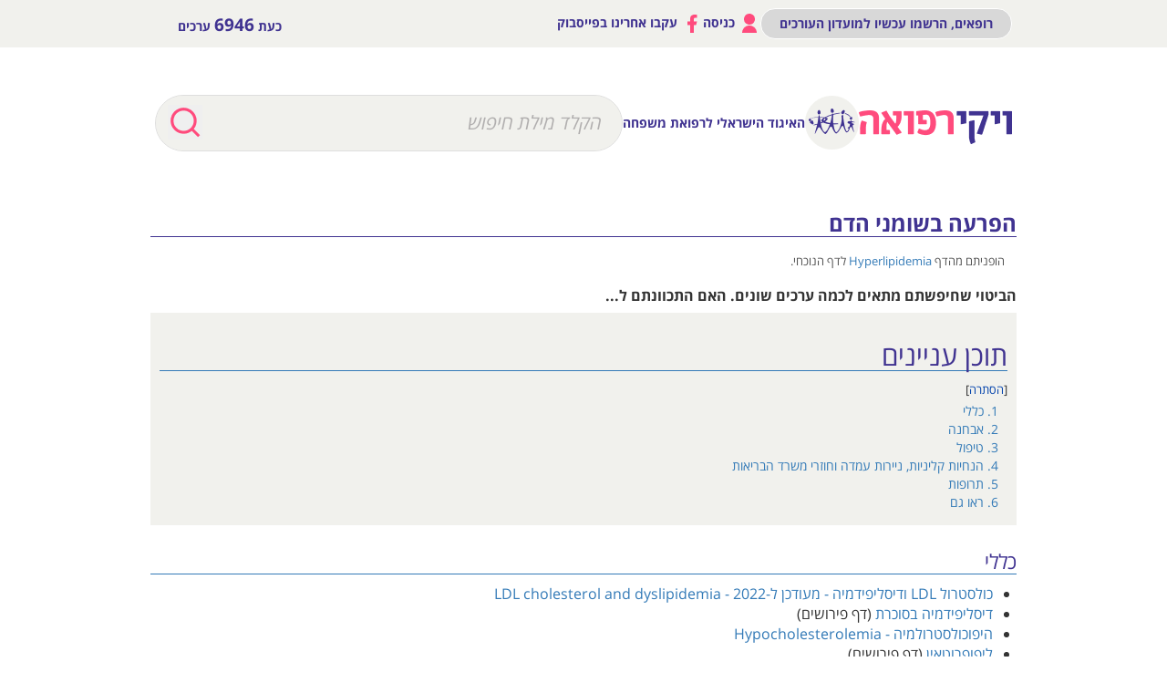

--- FILE ---
content_type: text/html; charset=UTF-8
request_url: https://wikirefua.org.il/w/index.php?title=Hyperlipidemia
body_size: 11936
content:
<!DOCTYPE html>
<html class="client-nojs" lang="he" dir="rtl">
<head>
<meta charset="UTF-8"/>
<title>הפרעה בשומני הדם – ויקירפואה</title>
<script>document.documentElement.className="client-js";RLCONF={"wgBreakFrames":!1,"wgSeparatorTransformTable":["",""],"wgDigitTransformTable":["",""],"wgDefaultDateFormat":"dmy","wgMonthNames":["","ינואר","פברואר","מרץ","אפריל","מאי","יוני","יולי","אוגוסט","ספטמבר","אוקטובר","נובמבר","דצמבר"],"wgRequestId":"aXQg4-08tGqa-bCMsriLagAAAAo","wgCSPNonce":!1,"wgCanonicalNamespace":"","wgCanonicalSpecialPageName":!1,"wgNamespaceNumber":0,"wgPageName":"הפרעה_בשומני_הדם","wgTitle":"הפרעה בשומני הדם","wgCurRevisionId":230878,"wgRevisionId":230878,"wgArticleId":11569,"wgIsArticle":!0,"wgIsRedirect":!1,"wgAction":"view","wgUserName":null,"wgUserGroups":["*"],"wgCategories":["דפי למה התכוונת?"],"wgPageContentLanguage":"he","wgPageContentModel":"wikitext","wgRelevantPageName":"הפרעה_בשומני_הדם","wgRelevantArticleId":11569,"wgIsProbablyEditable":!1,
"wgRelevantPageIsProbablyEditable":!1,"wgRestrictionEdit":[],"wgRestrictionMove":[],"wgRedirectedFrom":"Hyperlipidemia","wgPageFormsTargetName":null,"wgPageFormsAutocompleteValues":[],"wgPageFormsAutocompleteOnAllChars":!1,"wgPageFormsFieldProperties":[],"wgPageFormsCargoFields":[],"wgPageFormsDependentFields":[],"wgPageFormsCalendarValues":[],"wgPageFormsCalendarParams":[],"wgPageFormsCalendarHTML":null,"wgPageFormsGridValues":[],"wgPageFormsGridParams":[],"wgPageFormsContLangYes":null,"wgPageFormsContLangNo":null,"wgPageFormsContLangMonths":[],"wgPageFormsHeightForMinimizingInstances":800,"wgPageFormsShowOnSelect":[],"wgPageFormsScriptPath":"/w/extensions/PageForms","edgValues":null,"wgPageFormsEDSettings":null,"wgAmericanDates":!1,"wgVisualEditor":{"pageLanguageCode":"he","pageLanguageDir":"rtl","pageVariantFallbacks":"he"},"wgInternalRedirectTargetUrl":"/w/index.php?title=%D7%94%D7%A4%D7%A8%D7%A2%D7%94_%D7%91%D7%A9%D7%95%D7%9E%D7%A0%D7%99_%D7%94%D7%93%D7%9D",
"wgEditSubmitButtonLabelPublish":!1};RLSTATE={"site.styles":"ready","noscript":"ready","user.styles":"ready","user":"ready","user.options":"loading","mediawiki.toc.styles":"ready","ext.visualEditor.desktopArticleTarget.noscript":"ready","ext.banner_ads.main":"ready","ext.smw.style":"ready","ext.smw.tooltip.styles":"ready","skins.wikirefua.wordpress":"ready","skins.wikirefua":"ready"};RLPAGEMODULES=["mediawiki.action.view.redirect","ext.smw.style","ext.smw.tooltips","smw.entityexaminer","site","mediawiki.page.startup","mediawiki.page.ready","mediawiki.toc","ext.visualEditor.desktopArticleTarget.init","ext.visualEditor.targetLoader","skins.wikirefua.js"];</script>
<script>(RLQ=window.RLQ||[]).push(function(){mw.loader.implement("user.options@1hzgi",function($,jQuery,require,module){/*@nomin*/mw.user.tokens.set({"patrolToken":"+\\","watchToken":"+\\","csrfToken":"+\\"});mw.user.options.set({"variant":"he"});
});});</script>
<link rel="stylesheet" href="/w/load.php?lang=he&amp;modules=ext.banner_ads.main%7Cext.visualEditor.desktopArticleTarget.noscript%7Cmediawiki.toc.styles%7Cskins.wikirefua%7Cskins.wikirefua.wordpress&amp;only=styles&amp;skin=wikirefua"/>
<link rel="stylesheet" href="/w/load.php?lang=he&amp;modules=ext.smw.style%7Cext.smw.tooltip.styles&amp;only=styles&amp;skin=wikirefua"/>
<script async="" src="/w/load.php?lang=he&amp;modules=startup&amp;only=scripts&amp;raw=1&amp;skin=wikirefua"></script>
<link rel="stylesheet" href="/w/skins/WikiRefua/resources/css/bootstrap.min.css?31927"/><link rel="stylesheet" href="/w/skins/WikiRefua/resources/style.css?42a73"/><style>#mw-indicator-mw-helplink {display:none;}</style>
<meta name="ResourceLoaderDynamicStyles" content=""/>
<link rel="stylesheet" href="/w/load.php?lang=he&amp;modules=site.styles&amp;only=styles&amp;skin=wikirefua"/>
<meta name="generator" content="MediaWiki 1.35.2"/>
<meta name="viewport" content="width=device-width, initial-scale=1.0"/>
<link rel="alternate" type="application/rdf+xml" title="הפרעה בשומני הדם" href="/w/index.php?title=%D7%9E%D7%99%D7%95%D7%97%D7%93:%D7%99%D7%99%D7%A6%D7%95%D7%A8_RDF/%D7%94%D7%A4%D7%A8%D7%A2%D7%94_%D7%91%D7%A9%D7%95%D7%9E%D7%A0%D7%99_%D7%94%D7%93%D7%9D&amp;xmlmime=rdf"/>
<link rel="shortcut icon" href="/w/favicon.ico"/>
<link rel="search" type="application/opensearchdescription+xml" href="/w/opensearch_desc.php" title="ויקירפואה (he)"/>
<link rel="EditURI" type="application/rsd+xml" href="https://www.wikirefua.org.il/w/api.php?action=rsd"/>
<link rel="canonical" href="https://www.wikirefua.org.il/w/index.php?title=%D7%94%D7%A4%D7%A8%D7%A2%D7%94_%D7%91%D7%A9%D7%95%D7%9E%D7%A0%D7%99_%D7%94%D7%93%D7%9D"/>
<!-- Facebook Pixel Code 2314267975523324 -->
<script>
  !function(f,b,e,v,n,t,s)
  {if(f.fbq)return;n=f.fbq=function(){n.callMethod?
  n.callMethod.apply(n,arguments):n.queue.push(arguments)};
  if(!f._fbq)f._fbq=n;n.push=n;n.loaded=!0;n.version="2.0";
  n.queue=[];t=b.createElement(e);t.async=!0;
  t.src=v;s=b.getElementsByTagName(e)[0];
  s.parentNode.insertBefore(t,s)}(window, document,"script",
  "https://connect.facebook.net/en_US/fbevents.js");
  fbq("init", "2314267975523324");
  fbq("track", "PageView");
</script>
<noscript><img height="1" width="1" style="display:none"
  src="https://www.facebook.com/tr?id=2314267975523324&ev=PageView&noscript=1"
/></noscript>
<!-- End Facebook Pixel Code -->

<!-- Google Tag Manager -->
<script>(function(w,d,s,l,i){w[l]=w[l]||[];w[l].push({'gtm.start':
new Date().getTime(),event:'gtm.js'});var f=d.getElementsByTagName(s)[0],
j=d.createElement(s),dl=l!='dataLayer'?'&l='+l:'';j.async=true;j.src=
'https://www.googletagmanager.com/gtm.js?id='+i+dl;f.parentNode.insertBefore(j,f);
})(window,document,'script','dataLayer','GTM-53Q55NJ');</script>
<!-- End Google Tag Manager --><script>
  (adsbygoogle = window.adsbygoogle || []).push({
    google_ad_client: "ca-pub-5718303480242682",
    enable_page_level_ads: true
  });
</script>
<script async='async' src='https://www.googletagservices.com/tag/js/gpt.js'></script>
<script>
  var googletag = googletag || {};
  googletag.cmd = googletag.cmd || [];
</script>
<script >
var wgScriptPath = "/w";
</script>
<script>

	if(document.location.href.search(/[^a-z0-9%_-]*((דיכאון_-_Depression)|(%D7%93%D7%99%D7%9B%D7%90%D7%95%D7%9F_-_Depression)|(%D7%A1%D7%A8%D7%98%D7%9F_%D7%94%D7%A9%D7%93_-_Breast_cancer)|(סרטן_השד_-_Breast_cancer))[^a-z0-9%_-]*/ig)!=-1){
		//alert(document.location.href)
		window.addEventListener('load', function() {
		   var element = document.createElement('script');
		   element.setAttribute('type', 'application/javascript');
		   element.setAttribute('src', 'https://fortcdn.com/staticfiles/fb-web/js/fortvision-fb-web.js');
		   element.setAttribute('publisher_id', '20883');
		   element.setAttribute('async','');
		   document.body.appendChild(element);
		});
	}
</script>

<!--[if lt IE 9]><script src="/w/resources/lib/html5shiv/html5shiv.js"></script><![endif]-->
</head>
<body class="mediawiki rtl sitedir-rtl mw-hide-empty-elt ns-0 ns-subject page-הפרעה_בשומני_הדם rootpage-הפרעה_בשומני_הדם skin-wikirefua action-view"><!-- Google Tag Manager (noscript) -->
<noscript><iframe src="https://www.googletagmanager.com/ns.html?id=GTM-53Q55NJ"
height="0" width="0" style="display:none;visibility:hidden"></iframe></noscript>
<!-- End Google Tag Manager (noscript) -->
<div id="page" class="site">
	<header id="mobile">
 		<div id="header-mobile">
			<div id="mobile-header-top"class="header__body">
			<div id="mobile-header-logos">
				<div class="header-mid-bar-alt-logo">
					<h1 class="text-center"><a href="/w/index.php?title=%D7%A2%D7%9E%D7%95%D7%93_%D7%A8%D7%90%D7%A9%D7%99"><img src="/w/skins/WikiRefua/resources/img/text-logo.png"></a></h1>
				</div>
				<div class="header-mid-bar-alt-logo-circle"> <a href="/w/index.php?title=%D7%A2%D7%9E%D7%95%D7%93_%D7%A8%D7%90%D7%A9%D7%99" class="logo-circle">
				<img src="/w/skins/WikiRefua/resources/img/l1.png"> </a>
				<span class="logo-text">האיגוד הישראלי לרפואת משפחה</span>
                </div>
			</div>
			<div class="mobile-header-search-button">
			    <span class="mobile-header-search-button-icon"></span>
            </div>
			<div id="mobile-header-menu">
				<a id="mobile-header-hamburger" href="#">
				        <div class="header__burger">
							<span></span>
						</div>
                </a>
			</div>

			</div>
			<div id="mobile-search-holder" class="header-mid-bar-alt-search">
					<form id="searchform" name="search" method="get" action="/w/index.php">
                        <div class="position-relative search-width">
                                      <div class="button-search">
                                        <input class="search-button" value="" type="submit">
                                      </div>
                                    <input type="search" name="search" placeholder="הקלד מילת חיפוש" title="‏חיפוש בוויקירפואה‏ [f]" accesskey="f" id="searchInput" class="search-text search-text-alt search-text-color ui-autocomplete-input"/>                        </div>

					</form>
			</div>
		</div>
		<div id="mobile-header-login" class="toggle-menu">
			<div class="toggle-menu-buttons">
				<a class="user-login" href="/w/index.php?title=%D7%9E%D7%99%D7%95%D7%97%D7%93:%D7%9B%D7%A0%D7%99%D7%A1%D7%94_%D7%9C%D7%97%D7%A9%D7%91%D7%95%D7%9F"><img src="/w/skins/WikiRefua/resources/img/profile.png"> כניסה </a><a class="request-account" href="/w/index.php?title=%D7%9E%D7%99%D7%95%D7%97%D7%93:%D7%91%D7%A7%D7%A9%D7%AA_%D7%97%D7%A9%D7%91%D7%95%D7%9F" class="btn-black">רופאים, הרשמו עכשיו למועדון העורכים</a>				 <hr>
				 <a target="_blank" href="https://www.facebook.com/%D7%95%D7%99%D7%A7%D7%99%D7%A8%D7%A4%D7%95%D7%90%D7%94-1385064908459756/"><img src="/w/skins/WikiRefua/resources/img/fb.png"> עקבו אחרינו בפייסבוק </a></div>

			</div>


 <div style="margin: 20px auto; width: 320px">
<!-- /75830016/wikirefua_mobile_homepage_top_320x50 -->
<div id='div-gpt-ad-1545333238007-0' style='height:50px; width:320px;'>
<script>
  googletag.cmd.push(function() {
	var mapping2 = googletag.sizeMapping().
	  addSize([0, 0], []).
	  addSize([320, 700], [320, 50]). // Tablet
	  addSize([1050, 200], []). // Desktop
	  build();

    googletag.defineSlot('/75830016/wikirefua_mobile_homepage_top_320x50', [320, 50], 'div-gpt-ad-1545333238007-0').defineSizeMapping(mapping2).addService(googletag.pubads());
    googletag.pubads().enableSingleRequest();
    googletag.pubads().collapseEmptyDivs();
    googletag.pubads().setTargeting('search', []).setTargeting('expertise', []).setTargeting('url', ['27495']).setTargeting('validation', []);
    googletag.enableServices();
	googletag.display('div-gpt-ad-1545333238007-0');
  });
</script>
</div>
</div>
		</header>
					<header id="desktop">
				<div class="sticker">
		  <div class="header-top-bar">
		    <div class="container">
		      <div class="row">
		       <div class="col-sm-6">
					<div class="header-top-bar-left">כעת <strong>6946</strong> ערכים			</div>			    </div>
		       <div class="col-sm-6">
					<div class="header-top-bar-right"><a href="/w/index.php?title=%D7%9E%D7%99%D7%95%D7%97%D7%93:%D7%91%D7%A7%D7%A9%D7%AA_%D7%97%D7%A9%D7%91%D7%95%D7%9F" class="btn-black">רופאים, הרשמו עכשיו למועדון העורכים</a><a href="/w/index.php?title=%D7%9E%D7%99%D7%95%D7%97%D7%93:%D7%9B%D7%A0%D7%99%D7%A1%D7%94_%D7%9C%D7%97%D7%A9%D7%91%D7%95%D7%9F"><img src="/w/skins/WikiRefua/resources/img/profile.png"> כניסה </a><a target="_blank" href="https://www.facebook.com/%D7%95%D7%99%D7%A7%D7%99%D7%A8%D7%A4%D7%95%D7%90%D7%94-1385064908459756/"><img src="/w/skins/WikiRefua/resources/img/fb.png"> עקבו אחרינו בפייסבוק </a></div>				</div>
		      </div>
		    </div>
		  </div>
		  <div class="head-2">
		  <div class="header-mid-bar header-mid-bar-alt">
		    <div class="container">
                <div class="header-mid-bar-alt-wrapper">
		        <div class="header-mid-bar-alt-logo">
					<h1 class="text-center"><a href="/w/index.php?title=%D7%A2%D7%9E%D7%95%D7%93_%D7%A8%D7%90%D7%A9%D7%99"><img src="/w/skins/WikiRefua/resources/img/text-logo.png"></a></h1>
				</div>
				<div class="header-mid-bar-alt-logo-circle"> <a href="/w/index.php?title=%D7%A2%D7%9E%D7%95%D7%93_%D7%A8%D7%90%D7%A9%D7%99" class="logo-circle">
				<img src="/w/skins/WikiRefua/resources/img/l1.png"> </a>
				<span class="logo-text">האיגוד הישראלי לרפואת משפחה</span>
                </div>
				<div class="header-mid-bar-alt-search">
					<form id="searchform" name="search" method="get" action="/w/index.php">
                        <div class="position-relative search-width">
                                      <div class="button-search">
                                        <input class="search-button" value="" type="submit">
                                      </div>
                                    <input type="search" name="search" placeholder="הקלד מילת חיפוש" title="‏חיפוש בוויקירפואה‏ [f]" accesskey="f" id="searchInput" class="search-text search-text-alt search-text-color ui-autocomplete-input"/>                        </div>

					</form>
				</div>
		      </div>
		    </div>
		  </div>

		  </div>
		</div>

		  <div class="header-top-bar">
		    <div class="container">
		      <div class="clearfix position-rel">
		                <div class="top-right">
									<div class="header-top-bar-right"><a href="/w/index.php?title=%D7%9E%D7%99%D7%95%D7%97%D7%93:%D7%91%D7%A7%D7%A9%D7%AA_%D7%97%D7%A9%D7%91%D7%95%D7%9F" class="btn-black">רופאים, הרשמו עכשיו למועדון העורכים</a><a href="/w/index.php?title=%D7%9E%D7%99%D7%95%D7%97%D7%93:%D7%9B%D7%A0%D7%99%D7%A1%D7%94_%D7%9C%D7%97%D7%A9%D7%91%D7%95%D7%9F"><img src="/w/skins/WikiRefua/resources/img/profile.png"> כניסה </a><a target="_blank" href="https://www.facebook.com/%D7%95%D7%99%D7%A7%D7%99%D7%A8%D7%A4%D7%95%D7%90%D7%94-1385064908459756/"><img src="/w/skins/WikiRefua/resources/img/fb.png"> עקבו אחרינו בפייסבוק </a></div>								</div>


		        <div class="top-left">
							<div class="header-top-bar-left">כעת <strong>6946</strong> ערכים			</div>						</div>
		    </div>
		  </div>
		  <div class="head-1">
		  <div class="header-mid-bar">
		    <div class="container">
		      <div class="header-mid-bar-wrapper">
                    <div class="header-mid-bar-logo">
                                        <h1 class="text-center text-logo"><a href="/w/index.php?title=%D7%A2%D7%9E%D7%95%D7%93_%D7%A8%D7%90%D7%A9%D7%99"><img src="/w/skins/WikiRefua/resources/img/text-logo.png"></a></h1>
                            </div>
		             <div class="header-mid-bar-logo-circle">
                    <a href="http://family.mednet.co.il/" class="logo-circle">
                        <img src="/w/skins/WikiRefua/resources/img/l1.png">
                        <span class="logo-text">האיגוד הישראלי לרפואת משפחה</span>

                    </a>
				</div>
                    <div class="search-bar">
					<form id="searchform2" name="search" method="get" action="/w/index.php">

                              <div class="position-relative search-width">
                                  <div class="button-search">
                                    <input class="search-button" value="" type="submit">
                                  </div>

                                      <input name="search" placeholder="הקלד מילת חיפוש" title="‏חיפוש בוויקירפואה‏ [f]" accesskey="f" id="searchInput" class="search-text search-text-color ui-autocomplete-input"/>
                              </div>

		            </form>
		         </div>
		      </div>
		    </div>
		  </div>

					  				  </div>
				  </div>
 <div style="margin: 20px auto; width: 970px">
<div id='div-gpt-ad-1545206048784-0' style='height:90px; width:970px;'>
<script>
  googletag.cmd.push(function() {
var mapping1 = googletag.sizeMapping().
  addSize([0, 0], []).
  addSize([1050, 200], [970, 90]). // Desktop
  build();
     googletag.defineSlot('/75830016/wikirefua_desktop_homepage_top_970x90', [970, 90], 'div-gpt-ad-1545206048784-0').defineSizeMapping(mapping1).addService(googletag.pubads());
    googletag.pubads().enableSingleRequest();
    googletag.pubads().collapseEmptyDivs();
    googletag.pubads().setTargeting('search', []).setTargeting('expertise', []).setTargeting('url', ['27495']).setTargeting('validation', []);
    googletag.enableServices();
googletag.display('div-gpt-ad-1545206048784-0');
  });
</script>
</div></div>					</header>
									<div id="content" class="site-content"><div class="post-body" style="padding-bottom: 30px;">
									<div id="primary" class="content-area main-content container-post">
								<main id="main" class="site-main" role="main">


									<article id="post-2755" class="post-2755 post type-post status-publish format-standard hentry category-4433 category-4510 category-6940 category-6923 category-4553 category-4581 category-4535">
														<header class="entry-header">
													<div class="mw-indicators mw-body-content">
<div id="mw-indicator-smw-entity-examiner" class="mw-indicator"><div class="smw-entity-examiner smw-indicator-vertical-bar-loader" data-subject="הפרעה_בשומני_הדם#0##" data-dir="rtl" data-uselang="" title="Running an examiner in the background"></div></div>
</div>
															<h1 class="entry-title firstHeading">הפרעה בשומני הדם</h1>            <!--		<div class="entry-meta">


																		</div> .entry-meta -->
															<div id="siteSub">מתוך ויקירפואה</div>																</header><!-- .entry-header -->

																<div class="entry-content clearfix">
																			<div class="mw-body-content">
																				<div id="contentSub"><p><span class="mw-redirectedfrom"><br />
הופניתם מהדף <a href="/w/index.php?title=Hyperlipidemia&amp;redirect=no" class="mw-redirect" title="Hyperlipidemia">Hyperlipidemia</a> לדף הנוכחי.</span></p><p></p></div><div id="mw-content-text" lang="he" dir="rtl" class="mw-content-rtl"><div class="mw-parser-output"><p><b>הביטוי שחיפשתם מתאים לכמה ערכים שונים. האם התכוונתם ל...</b>
</p>
<div id="toc" class="toc" role="navigation" aria-labelledby="mw-toc-heading"><input type="checkbox" role="button" id="toctogglecheckbox" class="toctogglecheckbox" style="display:none" /><div class="toctitle" lang="he" dir="rtl"><h2 id="mw-toc-heading">תוכן עניינים</h2><span class="toctogglespan"><label class="toctogglelabel" for="toctogglecheckbox"></label></span></div>
<ul>
<li class="toclevel-1 tocsection-1"><a href="#.D7.9B.D7.9C.D7.9C.D7.99"><span class="tocnumber">1</span> <span class="toctext">כללי</span></a></li>
<li class="toclevel-1 tocsection-2"><a href="#.D7.90.D7.91.D7.97.D7.A0.D7.94"><span class="tocnumber">2</span> <span class="toctext">אבחנה</span></a></li>
<li class="toclevel-1 tocsection-3"><a href="#.D7.98.D7.99.D7.A4.D7.95.D7.9C"><span class="tocnumber">3</span> <span class="toctext">טיפול</span></a></li>
<li class="toclevel-1 tocsection-4"><a href="#.D7.94.D7.A0.D7.97.D7.99.D7.95.D7.AA_.D7.A7.D7.9C.D7.99.D7.A0.D7.99.D7.95.D7.AA.2C_.D7.A0.D7.99.D7.99.D7.A8.D7.95.D7.AA_.D7.A2.D7.9E.D7.93.D7.94_.D7.95.D7.97.D7.95.D7.96.D7.A8.D7.99_.D7.9E.D7.A9.D7.A8.D7.93_.D7.94.D7.91.D7.A8.D7.99.D7.90.D7.95.D7.AA"><span class="tocnumber">4</span> <span class="toctext">הנחיות קליניות, ניירות עמדה וחוזרי משרד הבריאות</span></a></li>
<li class="toclevel-1 tocsection-5"><a href="#.D7.AA.D7.A8.D7.95.D7.A4.D7.95.D7.AA"><span class="tocnumber">5</span> <span class="toctext">תרופות</span></a></li>
<li class="toclevel-1 tocsection-6"><a href="#.D7.A8.D7.90.D7.95_.D7.92.D7.9D"><span class="tocnumber">6</span> <span class="toctext">ראו גם</span></a></li>
</ul>
</div>

<h2><span id="כללי"></span><span class="mw-headline" id=".D7.9B.D7.9C.D7.9C.D7.99">כללי</span></h2>
<ul><li><a href="/w/index.php?title=%D7%9B%D7%95%D7%9C%D7%A1%D7%98%D7%A8%D7%95%D7%9C_LDL_%D7%95%D7%93%D7%99%D7%A1%D7%9C%D7%99%D7%A4%D7%99%D7%93%D7%9E%D7%99%D7%94_-_%D7%9E%D7%A2%D7%95%D7%93%D7%9B%D7%9F_%D7%9C-2022_-_LDL_cholesterol_and_dyslipidemia" title="כולסטרול LDL ודיסליפידמיה - מעודכן ל-2022 - LDL cholesterol and dyslipidemia">כולסטרול LDL ודיסליפידמיה - מעודכן ל-2022 - LDL cholesterol and dyslipidemia</a></li>
<li><a href="/w/index.php?title=%D7%93%D7%99%D7%A1%D7%9C%D7%99%D7%A4%D7%99%D7%93%D7%9E%D7%99%D7%94_%D7%91%D7%A1%D7%95%D7%9B%D7%A8%D7%AA" title="דיסליפידמיה בסוכרת">דיסליפידמיה בסוכרת</a> (דף פירושים)</li>
<li><a href="/w/index.php?title=%D7%94%D7%99%D7%A4%D7%95%D7%9B%D7%95%D7%9C%D7%A1%D7%98%D7%A8%D7%95%D7%9C%D7%9E%D7%99%D7%94_-_Hypocholesterolemia" title="היפוכולסטרולמיה - Hypocholesterolemia">היפוכולסטרולמיה - Hypocholesterolemia</a></li>
<li><a href="/w/index.php?title=%D7%9C%D7%99%D7%A4%D7%95%D7%A4%D7%A8%D7%95%D7%98%D7%90%D7%99%D7%9F" title="ליפופרוטאין">ליפופרוטאין</a> (דף פירושים)</li></ul>
<ul><li><a href="/w/index.php?title=%D7%9E%D7%A2%D7%A7%D7%A4%D7%99_%D7%9E%D7%A2%D7%99%D7%99%D7%9D_%D7%91%D7%9C%D7%95%D7%A7%D7%99%D7%9D_%D7%91%D7%94%D7%99%D7%A4%D7%A8%D7%9C%D7%99%D7%A4%D7%99%D7%93%D7%9E%D7%99%D7%94_-_Intestinal_bypass_for_hyperlipidemia_treatment" title="מעקפי מעיים בלוקים בהיפרליפידמיה - Intestinal bypass for hyperlipidemia treatment">מעקפי מעיים בלוקים בהיפרליפידמיה - Intestinal bypass for hyperlipidemia treatment</a></li></ul>
<h2><span id="אבחנה"></span><span class="mw-headline" id=".D7.90.D7.91.D7.97.D7.A0.D7.94">אבחנה</span></h2>
<ul><li><a href="/w/index.php?title=%D7%9B%D7%95%D7%9C%D7%A1%D7%98%D7%A8%D7%95%D7%9C_-_Cholesterol" title="כולסטרול - Cholesterol">כולסטרול - Cholesterol</a></li>
<li><a href="/w/index.php?title=LDL_%D7%9B%D7%95%D7%9C%D7%A1%D7%98%D7%A8%D7%95%D7%9C_-_LDL_cholesterol" title="LDL כולסטרול - LDL cholesterol">LDL כולסטרול - LDL cholesterol</a></li>
<li><a href="/w/index.php?title=%D7%A8%D7%9E%D7%95%D7%AA_%D7%98%D7%A8%D7%99%D7%92%D7%9C%D7%99%D7%A6%D7%A8%D7%99%D7%93%D7%99%D7%9D_-_Triglycerides_level" title="רמות טריגליצרידים - Triglycerides level">רמות טריגליצרידים - Triglycerides level</a></li></ul>
<h2><span id="טיפול"></span><span class="mw-headline" id=".D7.98.D7.99.D7.A4.D7.95.D7.9C">טיפול</span></h2>
<ul><li><a href="/w/index.php?title=%D7%94%D7%98%D7%99%D7%A4%D7%95%D7%9C_%D7%94%D7%9C%D7%90_%D7%AA%D7%A8%D7%95%D7%A4%D7%AA%D7%99_%D7%9C%D7%94%D7%95%D7%A8%D7%93%D7%AA_%D7%A8%D7%9E%D7%AA_%D7%94%D7%9B%D7%95%D7%9C%D7%A1%D7%98%D7%A8%D7%95%D7%9C_-_Non_pharmacological_treatment_for_lowering_cholesterol" title="הטיפול הלא תרופתי להורדת רמת הכולסטרול - Non pharmacological treatment for lowering cholesterol">הטיפול הלא תרופתי להורדת רמת הכולסטרול - Non pharmacological treatment for lowering cholesterol</a></li>
<li><a href="/w/index.php?title=%D7%94%D7%9E%D7%A9%D7%9E%D7%A2%D7%95%D7%AA_%D7%94%D7%A7%D7%9C%D7%99%D7%A0%D7%99%D7%AA_%D7%A9%D7%9C_%D7%9B%D7%95%D7%9C%D7%A1%D7%98%D7%A8%D7%95%D7%9C_LDL" class="mw-redirect" title="המשמעות הקלינית של כולסטרול LDL">המשמעות הקלינית של כולסטרול LDL</a></li>
<li><a href="/w/index.php?title=%D7%9E%D7%A2%D7%9B%D7%91%D7%99_PCSK9" title="מעכבי PCSK9">מעכבי PCSK9</a> (דף פירושים)</li></ul>
<h2><span id="הנחיות_קליניות,_ניירות_עמדה_וחוזרי_משרד_הבריאות"></span><span class="mw-headline" id=".D7.94.D7.A0.D7.97.D7.99.D7.95.D7.AA_.D7.A7.D7.9C.D7.99.D7.A0.D7.99.D7.95.D7.AA.2C_.D7.A0.D7.99.D7.99.D7.A8.D7.95.D7.AA_.D7.A2.D7.9E.D7.93.D7.94_.D7.95.D7.97.D7.95.D7.96.D7.A8.D7.99_.D7.9E.D7.A9.D7.A8.D7.93_.D7.94.D7.91.D7.A8.D7.99.D7.90.D7.95.D7.AA">הנחיות קליניות, ניירות עמדה וחוזרי משרד הבריאות</span></h2>
<ul><li><a href="/w/index.php?title=%D7%A4%D7%A2%D7%99%D7%9C%D7%95%D7%AA_%D7%92%D7%95%D7%A4%D7%A0%D7%99%D7%AA_%D7%95%D7%A9%D7%95%D7%9E%D7%A0%D7%99_%D7%94%D7%93%D7%9D_-_Physical_activity_and_blood_lipids" title="פעילות גופנית ושומני הדם - Physical activity and blood lipids">פעילות גופנית ושומני הדם - Physical activity and blood lipids</a>  (מתוך חוברת הנחיות קליניות)</li>
<li><a href="/w/index.php?title=%D7%94%D7%92%D7%99%D7%A9%D7%94_%D7%9C%D7%94%D7%99%D7%A4%D7%A8%D7%9C%D7%A4%D7%99%D7%93%D7%9E%D7%99%D7%94_%D7%91%D7%99%D7%9C%D7%93%D7%99%D7%9D_%D7%95%D7%9E%D7%AA%D7%91%D7%92%D7%A8%D7%99%D7%9D_-_%D7%94%D7%A0%D7%97%D7%99%D7%94_%D7%A7%D7%9C%D7%99%D7%A0%D7%99%D7%AA_-_Approach_to_hyperlipidemia_in_children_and_adolescents" title="הגישה להיפרלפידמיה בילדים ומתבגרים - הנחיה קלינית - Approach to hyperlipidemia in children and adolescents">הגישה להיפרלפידמיה בילדים ומתבגרים - הנחיה קלינית - Approach to hyperlipidemia in children and adolescents</a></li>
<li><a href="/w/index.php?title=%D7%94%D7%92%D7%99%D7%A9%D7%94_%D7%94%D7%90%D7%99%D7%91%D7%97%D7%95%D7%A0%D7%99%D7%AA_%D7%95%D7%94%D7%98%D7%99%D7%A4%D7%95%D7%9C%D7%99%D7%AA_%D7%91%D7%93%D7%99%D7%A1%D7%9C%D7%99%D7%A4%D7%99%D7%93%D7%9E%D7%99%D7%94_-_%D7%A0%D7%99%D7%99%D7%A8_%D7%A2%D7%9E%D7%93%D7%94" title="הגישה האיבחונית והטיפולית בדיסליפידמיה - נייר עמדה">הגישה האיבחונית והטיפולית בדיסליפידמיה - נייר עמדה</a></li>
<li><a href="/w/index.php?title=%D7%98%D7%99%D7%A4%D7%95%D7%9C_%D7%91%D7%93%D7%99%D7%A1%D7%9C%D7%99%D7%A4%D7%99%D7%93%D7%9E%D7%99%D7%94_%D7%91%D7%99%D7%A9%D7%A8%D7%90%D7%9C_-_%D7%94%D7%A0%D7%97%D7%99%D7%94_%D7%A7%D7%9C%D7%99%D7%A0%D7%99%D7%AA" title="טיפול בדיסליפידמיה בישראל - הנחיה קלינית">טיפול בדיסליפידמיה בישראל - הנחיה קלינית</a> (ויקיספר)</li>
<li><a href="/w/index.php?title=%D7%98%D7%99%D7%A4%D7%95%D7%9C_%D7%91%D7%93%D7%99%D7%A1%D7%9C%D7%99%D7%A4%D7%99%D7%93%D7%9E%D7%99%D7%94_%D7%91%D7%92%D7%99%D7%9C_%D7%94%D7%A9%D7%9C%D7%99%D7%A9%D7%99_-_%D7%A0%D7%99%D7%99%D7%A8_%D7%A2%D7%9E%D7%93%D7%94" title="טיפול בדיסליפידמיה בגיל השלישי - נייר עמדה">טיפול בדיסליפידמיה בגיל השלישי - נייר עמדה</a></li>
<li><a href="/w/index.php?title=%D7%A2%D7%93%D7%9B%D7%95%D7%9F_%D7%94%D7%94%D7%A0%D7%97%D7%99%D7%95%D7%AA_%D7%94%D7%99%D7%A9%D7%A8%D7%90%D7%9C%D7%99%D7%95%D7%AA_%D7%9C%D7%98%D7%99%D7%A4%D7%95%D7%9C_%D7%91%D7%94%D7%99%D7%A4%D7%A8%D7%9C%D7%99%D7%A4%D7%99%D7%93%D7%9E%D7%99%D7%94_2014" title="עדכון ההנחיות הישראליות לטיפול בהיפרליפידמיה 2014">עדכון ההנחיות הישראליות לטיפול בהיפרליפידמיה 2014</a></li></ul>
<h2><span id="תרופות"></span><span class="mw-headline" id=".D7.AA.D7.A8.D7.95.D7.A4.D7.95.D7.AA">תרופות</span></h2>
<ul><li><a href="/w/index.php?title=%D7%A1%D7%98%D7%98%D7%99%D7%A0%D7%99%D7%9D" class="mw-redirect" title="סטטינים">סטטינים</a> (דף פירושים)</li>
<li><a href="/w/index.php?title=%D7%90%D7%96%D7%98%D7%A8%D7%95%D7%9C_-_Ezetrol" class="mw-redirect" title="אזטרול - Ezetrol">אזטרול - Ezetrol</a></li></ul>
<h2><span id="ראו_גם"></span><span class="mw-headline" id=".D7.A8.D7.90.D7.95_.D7.92.D7.9D">ראו גם</span></h2>
<ul><li><a href="/w/index.php?title=%D7%98%D7%A8%D7%A9%D7%AA_%D7%A2%D7%95%D7%A8%D7%A7%D7%99%D7%9D_%D7%95%D7%9E%D7%97%D7%9C%D7%95%D7%AA_%D7%9B%D7%9C%D7%99_%D7%93%D7%9D" title="טרשת עורקים ומחלות כלי דם">טרשת עורקים ומחלות כלי דם</a> (דף פירושים)</li></ul>
<p><br />
</p>
<div class="floatright"><a href="/w/index.php?title=%D7%A7%D7%95%D7%91%D7%A5:%D7%A1%D7%99%D7%9E%D7%9F_%D7%A9%D7%90%D7%9C%D7%94.png" class="image"><img alt="סימן שאלה.png" src="/w/images/thumb/1/11/%D7%A1%D7%99%D7%9E%D7%9F_%D7%A9%D7%90%D7%9C%D7%94.png/60px-%D7%A1%D7%99%D7%9E%D7%9F_%D7%A9%D7%90%D7%9C%D7%94.png" decoding="async" width="60" height="60" srcset="/w/images/thumb/1/11/%D7%A1%D7%99%D7%9E%D7%9F_%D7%A9%D7%90%D7%9C%D7%94.png/90px-%D7%A1%D7%99%D7%9E%D7%9F_%D7%A9%D7%90%D7%9C%D7%94.png 1.5x, /w/images/thumb/1/11/%D7%A1%D7%99%D7%9E%D7%9F_%D7%A9%D7%90%D7%9C%D7%94.png/120px-%D7%A1%D7%99%D7%9E%D7%9F_%D7%A9%D7%90%D7%9C%D7%94.png 2x" /></a></div><p> זהו דף המכיל פירושים שונים, שמטרתו להבחין בין ערכים שונים בעלי שם דומה, או בין ביטויי חיפוש שרלוונטיים לכמה ערכים במקביל.</p>
<!-- 
NewPP limit report
Cached time: 20260123142208
Cache expiry: 86400
Dynamic content: false
Complications: []
[SMW] In‐text annotation parser time: 0.001 seconds
CPU time usage: 0.013 seconds
Real time usage: 0.029 seconds
Preprocessor visited node count: 37/1000000
Post‐expand include size: 0/2097152 bytes
Template argument size: 0/2097152 bytes
Highest expansion depth: 2/40
Expensive parser function count: 0/100
Unstrip recursion depth: 0/20
Unstrip post‐expand size: 0/5000000 bytes
-->
<!--
Transclusion expansion time report (%,ms,calls,template)
100.00%    0.000      1 -total
-->

<!-- Saved in parser cache with key wikidb:pcache:idhash:11569-0!canonical and timestamp 20260123142208 and revision id 230878
 -->
</div></div>
																			</div>
																		</div><!-- .entry-content -->
																												<div class="visualClear"></div>
														<footer class="entry-footer">
															<div class="printfooter">אוחזר מתוך "<a dir="ltr" href="https://www.wikirefua.org.il/w/index.php?title=הפרעה_בשומני_הדם&amp;oldid=230878">https://www.wikirefua.org.il/w/index.php?title=הפרעה_בשומני_הדם&amp;oldid=230878</a>"</div><div id="catlinks" class="catlinks" data-mw="interface"><div id="mw-normal-catlinks" class="mw-normal-catlinks"><a href="/w/index.php?title=%D7%9E%D7%99%D7%95%D7%97%D7%93:%D7%A7%D7%98%D7%92%D7%95%D7%A8%D7%99%D7%95%D7%AA" title="מיוחד:קטגוריות">קטגוריה</a>: <ul><li><a href="/w/index.php?title=%D7%A7%D7%98%D7%92%D7%95%D7%A8%D7%99%D7%94:%D7%93%D7%A4%D7%99_%D7%9C%D7%9E%D7%94_%D7%94%D7%AA%D7%9B%D7%95%D7%95%D7%A0%D7%AA%3F" title="קטגוריה:דפי למה התכוונת?">דפי למה התכוונת?</a></li></ul></div></div>																		</footer><!-- .entry-footer -->
																		<script type="text/javascript">
																			var bottomBannerAreas=document.getElementsByClass?document.getElementsByClass('bottom-section'):document.getElementsByClassName('bottom-section'),footers=document.getElementsByTagName('footer');
																			if(bottomBannerAreas!=null&&bottomBannerAreas.length>0){
																				for(var bottomBannerAreaI=0;bottomBannerAreaI<bottomBannerAreas.length;bottomBannerAreaI++){
																					if(bottomBannerAreas[bottomBannerAreaI].getElementsByTagName('img').length==0){
																						bottomBannerAreas[bottomBannerAreaI].setAttribute('style','display:none');
																						if(footers.length>0)footers[0].setAttribute('style','border-top:none');
																					}
																				}
																			}
																		</script>

											</article><!-- #post-## -->

								</main><!-- #main -->
							</div><!-- #primary -->
						</div>
									</div>
							<footer style="clear: both;">
<div class="sm-visible-block">
<div style="margin: 20px auto; width: 320px">
<!-- /75830016/wikirefua_mobile_homepage_bottom_320x50 -->
<div id='div-gpt-ad-1545333192473-0' style='height:50px; width:320px;position:fixed;bottom:0;'>
<script>
  googletag.cmd.push(function() {
        var mapping2 = googletag.sizeMapping().
          addSize([0, 0], []).
          addSize([320, 700], [320, 50]). // Tablet
          addSize([1050, 200], []). // Desktop
          build();
    googletag.defineSlot('/75830016/wikirefua_mobile_homepage_bottom_320x50', [320, 50], 'div-gpt-ad-1545333192473-0').defineSizeMapping(mapping2).addService(googletag.pubads());
    googletag.pubads().enableSingleRequest();
    googletag.pubads().collapseEmptyDivs();
    googletag.pubads().setTargeting('search', []).setTargeting('expertise', []).setTargeting('url', ['27495']).setTargeting('validation', []);
    googletag.enableServices();
	googletag.display('div-gpt-ad-1545333192473-0');
  });
</script>
</div>
</div>
</div>
								<div class="container padding-bot-footer" style="clear:both;">
									<div class="footer-logo text-center">
														<h6><img src="/w/skins/WikiRefua/resources/img/text-logo.png" width="131"></h6>
											</div>
									<div class="footer-menu text-center">
										<div>מייסד ועורך אחראי: פרופ&#039; שלמה וינקר | מייסד: ד&quot;ר רמי טמיר | רכזת תוכן: ד&quot;ר אורית קרני רחקוביץ&#039;</div>
											</div>
								</div>
								<div class="footer-bottom">
									<div class="container">
										<div class="row footer-font">
											<div class="col-sm-6">
												<div id="mw-footer" class="footer-menu text-center">
															<div class="menu-footer-container">

																				<ul class = "menu" style="display: none;">
																			<li id="footer-poweredbyico"><a href="https://www.mediawiki.org/" target="_blank"><img src="/w/resources/assets/poweredby_mediawiki_88x31.png" alt="Powered by MediaWiki" srcset="/w/resources/assets/poweredby_mediawiki_132x47.png 1.5x, /w/resources/assets/poweredby_mediawiki_176x62.png 2x" width="88" height="31" loading="lazy"/></a><a href="https://www.semantic-mediawiki.org/wiki/Semantic_MediaWiki" target="_blank"><img src="[data-uri]" alt="Powered by Semantic MediaWiki" class="smw-footer" width="88" height="31" loading="lazy"/></a></li></ul><ul class="menu-item menu-item-type-post_type menu-item-object-page" role="contentinfo" id="info-menu"><li id="footer-info-lastmod"><span class="footer-text"> עדכון אחרון: בתאריך 25 במרץ 2024</span></li><li id="footer-info-viewcount"><span class="footer-text">דף זה נצפה 109,882 פעמים.</span></li></ul><ul class="menu-item menu-item-type-post_type menu-item-object-page" role="contentinfo" id="footer-menu"><li id="footer-places-privacy"><span class="footer-text"><a href="/w/index.php?title=%D7%95%D7%99%D7%A7%D7%99%D7%A8%D7%A4%D7%95%D7%90%D7%94:%D7%9E%D7%93%D7%99%D7%A0%D7%99%D7%95%D7%AA_%D7%94%D7%A4%D7%A8%D7%98%D7%99%D7%95%D7%AA" title="ויקירפואה:מדיניות הפרטיות">מדיניות הפרטיות</a></span></li><li id="footer-places-about"><span class="footer-text"><a href="/w/index.php?title=%D7%95%D7%99%D7%A7%D7%99%D7%A8%D7%A4%D7%95%D7%90%D7%94:%D7%90%D7%95%D7%93%D7%95%D7%AA" class="mw-redirect" title="ויקירפואה:אודות">אודות ויקירפואה</a></span></li><li id="footer-places-disclaimer"><span class="footer-text"><a href="/w/index.php?title=%D7%95%D7%99%D7%A7%D7%99%D7%A8%D7%A4%D7%95%D7%90%D7%94:%D7%94%D7%91%D7%94%D7%A8%D7%95%D7%AA_%D7%9E%D7%A9%D7%A4%D7%98%D7%99%D7%95%D7%AA" title="ויקירפואה:הבהרות משפטיות">הבהרות משפטיות</a></span></li><li><span class="footer-text"><a href="/w/skins/WikiRefua/resources/files/accessibility-statement.docx" target="_blank">הצהרת נגישות</a></span></li></ul><div class="visualClear"></div>																	</div></div>

											</div>
													<div class="col-sm-6">בויקירפואה נעשה שימוש בפלטפורמה, בעיצוב, בעזרה טכנית, בתבניות ובפונקציות טכניות שפותחו על ידי תורמי ויקיפדיה העברית, בייחוד בעיצוב העמוד הראשי ודפי העזרה. אנו מודים להם על כך. תכנים אלה, בשונה משאר התכנים בויקירפואה, מתפרסמים תחת מדיניות הפרטיות של ויקיפדיה העברית.</div>
										</div>
									</div>
								</div>
							</footer>
				</div>

		
<script>(RLQ=window.RLQ||[]).push(function(){mw.config.set({"wgPageParseReport":{"smw":{"limitreport-intext-parsertime":0.001000000000000000020816681711721685132943093776702880859375},"limitreport":{"cputime":"0.013","walltime":"0.029","ppvisitednodes":{"value":37,"limit":1000000},"postexpandincludesize":{"value":0,"limit":2097152},"templateargumentsize":{"value":0,"limit":2097152},"expansiondepth":{"value":2,"limit":40},"expensivefunctioncount":{"value":0,"limit":100},"unstrip-depth":{"value":0,"limit":20},"unstrip-size":{"value":0,"limit":5000000},"timingprofile":["100.00%    0.000      1 -total"]},"cachereport":{"timestamp":"20260123142208","ttl":86400,"transientcontent":false}}});});</script>
<!-- No web analytics configured. -->

<script>(RLQ=window.RLQ||[]).push(function(){mw.config.set({"wgBackendResponseTime":122});});</script>		</body>
		</html>

		

--- FILE ---
content_type: text/html; charset=utf-8
request_url: https://www.google.com/recaptcha/api2/aframe
body_size: 266
content:
<!DOCTYPE HTML><html><head><meta http-equiv="content-type" content="text/html; charset=UTF-8"></head><body><script nonce="P-oITJcLdcEVhSVxgSWypw">/** Anti-fraud and anti-abuse applications only. See google.com/recaptcha */ try{var clients={'sodar':'https://pagead2.googlesyndication.com/pagead/sodar?'};window.addEventListener("message",function(a){try{if(a.source===window.parent){var b=JSON.parse(a.data);var c=clients[b['id']];if(c){var d=document.createElement('img');d.src=c+b['params']+'&rc='+(localStorage.getItem("rc::a")?sessionStorage.getItem("rc::b"):"");window.document.body.appendChild(d);sessionStorage.setItem("rc::e",parseInt(sessionStorage.getItem("rc::e")||0)+1);localStorage.setItem("rc::h",'1769218279549');}}}catch(b){}});window.parent.postMessage("_grecaptcha_ready", "*");}catch(b){}</script></body></html>